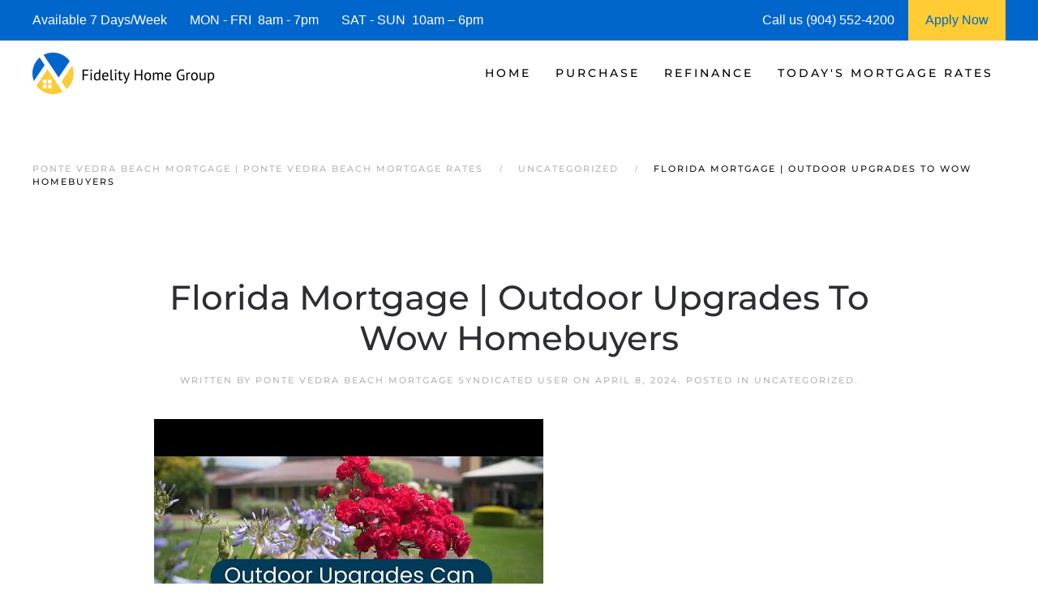

--- FILE ---
content_type: text/html; charset=UTF-8
request_url: https://www.pontevedrabeachmortgage.com/florida-mortgage-outdoor-upgrades-to-wow-homebuyers/
body_size: 15063
content:
<!DOCTYPE html>
<html lang="en-US">
    <head>
        <meta charset="UTF-8">
        <meta http-equiv="X-UA-Compatible" content="IE=edge">
        <meta name="viewport" content="width=device-width, initial-scale=1">
        <link rel="shortcut icon" href="/wp-content/uploads/ponte-verda-beach-mortgage-.png">
        <link rel="apple-touch-icon" href="/wp-content/uploads/ponte-verda-beach-mortgage_.jpg">
                <meta name='robots' content='index, follow, max-image-preview:large, max-snippet:-1, max-video-preview:-1' />




	
	<title>| Ponte Vedra Beach Mortgage | Ponte Vedra Beach Mortgage Rates</title>
	<meta name="description" content="We are Ponte Vedra Beach Mortgage Experts! See today&#039;s current Ponte Vedra Beach Mortgage Rates and request a Ponte Vedra Beach Mortgage Rate Quote." />
	<link rel="canonical" href="https://www.pontevedrabeachmortgage.com/florida-mortgage-outdoor-upgrades-to-wow-homebuyers/" />
	<meta property="og:locale" content="en_US" />
	<meta property="og:type" content="article" />
	<meta property="og:title" content="Florida Mortgage | Outdoor Upgrades To Wow Homebuyers | Ponte Vedra Beach Mortgage | Ponte Vedra Beach Mortgage Rates" />
	<meta property="og:description" content="We are Ponte Vedra Beach Mortgage Experts! See today&#039;s current Ponte Vedra Beach Mortgage Rates and request a Ponte Vedra Beach Mortgage Rate Quote." />
	<meta property="og:url" content="https://www.pontevedrabeachmortgage.com/florida-mortgage-outdoor-upgrades-to-wow-homebuyers/" />
	<meta property="og:site_name" content="Ponte Vedra Beach Mortgage | Ponte Vedra Beach Mortgage Rates" />
	<meta property="article:publisher" content="https://www.facebook.com/fidelityhomegroup/" />
	<meta property="article:published_time" content="2024-04-08T04:02:47+00:00" />
	<meta property="og:image" content="https://i1.ytimg.com/vi/dn8G-xXb7t8/hqdefault.jpg" />
	<meta name="author" content="Ponte Vedra Beach Mortgage Syndicated User" />
	<meta name="twitter:card" content="summary_large_image" />
	<meta name="twitter:creator" content="@fidelityhomegrp" />
	<meta name="twitter:site" content="@fidelityhomegrp" />
	


<link rel='dns-prefetch' href='//js.hs-scripts.com' />
<link rel='dns-prefetch' href='//www.googletagmanager.com' />
<link rel='preconnect' href='https://pontevedrabeachmortgage.b-cdn.net' />

<style id='classic-theme-styles-inline-css'>
/*! This file is auto-generated */
.wp-block-button__link{color:#fff;background-color:#32373c;border-radius:9999px;box-shadow:none;text-decoration:none;padding:calc(.667em + 2px) calc(1.333em + 2px);font-size:1.125em}.wp-block-file__button{background:#32373c;color:#fff;text-decoration:none}
/*# sourceURL=/wp-includes/css/classic-themes.min.css */
</style>
<link rel='stylesheet' id='prefix_bootstrap-css' href='https://pontevedrabeachmortgage.b-cdn.net/wp-content/plugins/refinance-capture/assets/css/bootstrap-4.3.1.min.css?ver=3d7a9e55e927f8697bf1ac9e2efe6870' media='all' />
<link rel='stylesheet' id='prefix_style-css' href='https://pontevedrabeachmortgage.b-cdn.net/wp-content/plugins/refinance-capture/assets/css/style.css?ver=3d7a9e55e927f8697bf1ac9e2efe6870' media='all' />
<link href="https://pontevedrabeachmortgage.b-cdn.net/wp-content/themes/yootheme/css/theme.1.css?ver=1766424543" rel="stylesheet">
<link href="https://pontevedrabeachmortgage.b-cdn.net/wp-content/themes/yootheme/css/theme.update.css?ver=4.5.33" rel="stylesheet">










<style data-eae-name="ThL__">.__eae_cssd, .ThL__ {unicode-bidi: bidi-override;direction: rtl;}</style>


			
			
			
			<script type="application/ld+json">{"@context":"https://schema.org","@type":"Review","itemReviewed":{"@type":"LocalBusiness","name":"Ponte Vedra Beach Mortgage","image":{"@type":"ImageObject","url":"https://pontevedrabeachmortgage.b-cdn.net/wp-content/uploads/ponte-verda-beach-mortgage.png","width":1024,"height":250},"telephone":"\u002B\u0031\u002D\u0039\u0030\u0034\u002D\u0035\u0035\u0032\u002D\u0034\u0032\u0030\u0030","address":{"@type":"PostalAddress","streetAddress":"822 A1A North, Suite 310","addressLocality":"Ponte Vedra, FL","postalCode":"32082","addressRegion":"Ponte Vedra Beach Florida","addressCountry":"US"},"priceRange":"$$$"},"reviewRating":{"@type":"Rating","ratingValue":"5"},"reviewBody":"Ponte Vedra Beach Mortgage Company","datePublished":"2024-04-08T04:02:47","author":{"@type":"Person","name":"5 Star Rated","sameAs":"https://www.pontevedrabeachmortgage.com/author/florida-condotel-mortgage"},"publisher":{"@type":"Organization","name":"Emily Cantou","sameAs":"https://www.pontevedrabeachmortgage.com"}}</script><script type="application/ld+json">{"@context":"https://schema.org","@type":"BlogPosting","mainEntityOfPage":{"@type":"WebPage","@id":"https://www.pontevedrabeachmortgage.com/florida-mortgage-outdoor-upgrades-to-wow-homebuyers/"},"headline":"Florida Mortgage | Outdoor Upgrades To Wow Homebuyers","image":["https://pontevedrabeachmortgage.b-cdn.net/wp-content/uploads/ponte-verda-beach-mortgage.png"],"datePublished":"2024-04-08T04:02:47","dateModified":"2024-04-08T04:02:47","author":{"@type":"Person","name":"Ponte Vedra Beach Mortgage Syndicate","url":"https://www.pontevedrabeachmortgage.com/author/florida-condotel-mortgage"},"publisher":{"@type":"Organization","name":"Ponte Vedra Beach Mortgage Syndicate","logo":{"@type":"ImageObject","url":"https://pontevedrabeachmortgage.b-cdn.net/wp-content/uploads/ponte-verda-beach-mortgage-246x60.png"}},"description":null}</script><script type="application/ld+json">{"@context":"https:\/\/schema.org","@graph":[{"@context":"https:\/\/schema.org","@type":"SiteNavigationElement","id":"site-navigation","name":"Home","url":"https:\/\/www.pontevedrabeachmortgage.com\/"},{"@context":"https:\/\/schema.org","@type":"SiteNavigationElement","id":"site-navigation","name":"Fidelity Home Group","url":"https:\/\/www.pontevedrabeachmortgage.com\/about\/"},{"@context":"https:\/\/schema.org","@type":"SiteNavigationElement","id":"site-navigation","name":"Contact Us","url":"https:\/\/www.pontevedrabeachmortgage.com\/contact\/"},{"@context":"https:\/\/schema.org","@type":"SiteNavigationElement","id":"site-navigation","name":"Reviews","url":"https:\/\/www.pontevedrabeachmortgage.com\/ponte-vedra-beach-mortgage-reviews\/"},{"@context":"https:\/\/schema.org","@type":"SiteNavigationElement","id":"site-navigation","name":"Purchase","url":"https:\/\/www.pontevedrabeachmortgage.com\/ponte-vedra-beach-purchase-mortgages\/"},{"@context":"https:\/\/schema.org","@type":"SiteNavigationElement","id":"site-navigation","name":"| Home Purchase Qualifier |","url":"https:\/\/www.pontevedrabeachmortgage.com\/ponte-vedra-beach-mortgage-qualifier\/"},{"@context":"https:\/\/schema.org","@type":"SiteNavigationElement","id":"site-navigation","name":"| Purchase Rate Quote |","url":"https:\/\/www.pontevedrabeachmortgage.com\/ponte-vedra-beach-purchase-rate-quote\/"},{"@context":"https:\/\/schema.org","@type":"SiteNavigationElement","id":"site-navigation","name":"Apply Now","url":"https:\/\/fidelityhomegroup.loanzify.io\/register"},{"@context":"https:\/\/schema.org","@type":"SiteNavigationElement","id":"site-navigation","name":"Home Affordability Calculator","url":"https:\/\/www.pontevedrabeachmortgage.com\/ponte-vedra-beach-affordability-calculator\/"},{"@context":"https:\/\/schema.org","@type":"SiteNavigationElement","id":"site-navigation","name":"Mortgage Calculator","url":"https:\/\/www.pontevedrabeachmortgage.com\/ponte-vedra-beach-mortgage-calculator\/"},{"@context":"https:\/\/schema.org","@type":"SiteNavigationElement","id":"site-navigation","name":"Mortgage Programs","url":"https:\/\/www.pontevedrabeachmortgage.com\/ponte-vedra-beach-mortgage-programs\/"},{"@context":"https:\/\/schema.org","@type":"SiteNavigationElement","id":"site-navigation","name":"Condo Mortgages","url":"https:\/\/www.pontevedrabeachmortgage.com\/ponte-vedra-beach-condo-financing\/"},{"@context":"https:\/\/schema.org","@type":"SiteNavigationElement","id":"site-navigation","name":"Condotel Mortgages","url":"https:\/\/www.pontevedrabeachmortgage.com\/ponte-vedra-beach-condo-financing\/"},{"@context":"https:\/\/schema.org","@type":"SiteNavigationElement","id":"site-navigation","name":"Refinance","url":"https:\/\/www.pontevedrabeachmortgage.com\/ponte-vedra-beach-refinance\/"},{"@context":"https:\/\/schema.org","@type":"SiteNavigationElement","id":"site-navigation","name":"| Refinance Rate Quote |","url":"https:\/\/www.pontevedrabeachmortgage.com\/ponte-vedra-beach-refinance-quote\/"},{"@context":"https:\/\/schema.org","@type":"SiteNavigationElement","id":"site-navigation","name":"Today's Mortgage Rates","url":"https:\/\/www.pontevedrabeachmortgage.com\/ponte-vedra-beach-mortgage-rates\/"},{"@context":"https:\/\/schema.org","@type":"SiteNavigationElement","id":"site-navigation","name":"| Mortgage Rate Quote |","url":"https:\/\/www.pontevedrabeachmortgage.com\/ponte-vedra-beach-mortgage-quote\/"}]}</script>








			<style id="wpsp-style-frontend"></style>
					<style id="wp-custom-css">
			.wpforms-form button[type=submit] {
    background-color: #e44e56 !important;
    border-color: #e44e56 !important;
    color: #fff !important;
}
 
.wpforms-form button[type=submit]:hover {
    background-color: #0066cc !important;
}

html{
	font-size: 16px !important;}		</style>
		    <style id='global-styles-inline-css'>
:root{--wp--preset--aspect-ratio--square: 1;--wp--preset--aspect-ratio--4-3: 4/3;--wp--preset--aspect-ratio--3-4: 3/4;--wp--preset--aspect-ratio--3-2: 3/2;--wp--preset--aspect-ratio--2-3: 2/3;--wp--preset--aspect-ratio--16-9: 16/9;--wp--preset--aspect-ratio--9-16: 9/16;--wp--preset--color--black: #000000;--wp--preset--color--cyan-bluish-gray: #abb8c3;--wp--preset--color--white: #ffffff;--wp--preset--color--pale-pink: #f78da7;--wp--preset--color--vivid-red: #cf2e2e;--wp--preset--color--luminous-vivid-orange: #ff6900;--wp--preset--color--luminous-vivid-amber: #fcb900;--wp--preset--color--light-green-cyan: #7bdcb5;--wp--preset--color--vivid-green-cyan: #00d084;--wp--preset--color--pale-cyan-blue: #8ed1fc;--wp--preset--color--vivid-cyan-blue: #0693e3;--wp--preset--color--vivid-purple: #9b51e0;--wp--preset--gradient--vivid-cyan-blue-to-vivid-purple: linear-gradient(135deg,rgb(6,147,227) 0%,rgb(155,81,224) 100%);--wp--preset--gradient--light-green-cyan-to-vivid-green-cyan: linear-gradient(135deg,rgb(122,220,180) 0%,rgb(0,208,130) 100%);--wp--preset--gradient--luminous-vivid-amber-to-luminous-vivid-orange: linear-gradient(135deg,rgb(252,185,0) 0%,rgb(255,105,0) 100%);--wp--preset--gradient--luminous-vivid-orange-to-vivid-red: linear-gradient(135deg,rgb(255,105,0) 0%,rgb(207,46,46) 100%);--wp--preset--gradient--very-light-gray-to-cyan-bluish-gray: linear-gradient(135deg,rgb(238,238,238) 0%,rgb(169,184,195) 100%);--wp--preset--gradient--cool-to-warm-spectrum: linear-gradient(135deg,rgb(74,234,220) 0%,rgb(151,120,209) 20%,rgb(207,42,186) 40%,rgb(238,44,130) 60%,rgb(251,105,98) 80%,rgb(254,248,76) 100%);--wp--preset--gradient--blush-light-purple: linear-gradient(135deg,rgb(255,206,236) 0%,rgb(152,150,240) 100%);--wp--preset--gradient--blush-bordeaux: linear-gradient(135deg,rgb(254,205,165) 0%,rgb(254,45,45) 50%,rgb(107,0,62) 100%);--wp--preset--gradient--luminous-dusk: linear-gradient(135deg,rgb(255,203,112) 0%,rgb(199,81,192) 50%,rgb(65,88,208) 100%);--wp--preset--gradient--pale-ocean: linear-gradient(135deg,rgb(255,245,203) 0%,rgb(182,227,212) 50%,rgb(51,167,181) 100%);--wp--preset--gradient--electric-grass: linear-gradient(135deg,rgb(202,248,128) 0%,rgb(113,206,126) 100%);--wp--preset--gradient--midnight: linear-gradient(135deg,rgb(2,3,129) 0%,rgb(40,116,252) 100%);--wp--preset--font-size--small: 13px;--wp--preset--font-size--medium: 20px;--wp--preset--font-size--large: 36px;--wp--preset--font-size--x-large: 42px;--wp--preset--spacing--20: 0.44rem;--wp--preset--spacing--30: 0.67rem;--wp--preset--spacing--40: 1rem;--wp--preset--spacing--50: 1.5rem;--wp--preset--spacing--60: 2.25rem;--wp--preset--spacing--70: 3.38rem;--wp--preset--spacing--80: 5.06rem;--wp--preset--shadow--natural: 6px 6px 9px rgba(0, 0, 0, 0.2);--wp--preset--shadow--deep: 12px 12px 50px rgba(0, 0, 0, 0.4);--wp--preset--shadow--sharp: 6px 6px 0px rgba(0, 0, 0, 0.2);--wp--preset--shadow--outlined: 6px 6px 0px -3px rgb(255, 255, 255), 6px 6px rgb(0, 0, 0);--wp--preset--shadow--crisp: 6px 6px 0px rgb(0, 0, 0);}:where(.is-layout-flex){gap: 0.5em;}:where(.is-layout-grid){gap: 0.5em;}body .is-layout-flex{display: flex;}.is-layout-flex{flex-wrap: wrap;align-items: center;}.is-layout-flex > :is(*, div){margin: 0;}body .is-layout-grid{display: grid;}.is-layout-grid > :is(*, div){margin: 0;}:where(.wp-block-columns.is-layout-flex){gap: 2em;}:where(.wp-block-columns.is-layout-grid){gap: 2em;}:where(.wp-block-post-template.is-layout-flex){gap: 1.25em;}:where(.wp-block-post-template.is-layout-grid){gap: 1.25em;}.has-black-color{color: var(--wp--preset--color--black) !important;}.has-cyan-bluish-gray-color{color: var(--wp--preset--color--cyan-bluish-gray) !important;}.has-white-color{color: var(--wp--preset--color--white) !important;}.has-pale-pink-color{color: var(--wp--preset--color--pale-pink) !important;}.has-vivid-red-color{color: var(--wp--preset--color--vivid-red) !important;}.has-luminous-vivid-orange-color{color: var(--wp--preset--color--luminous-vivid-orange) !important;}.has-luminous-vivid-amber-color{color: var(--wp--preset--color--luminous-vivid-amber) !important;}.has-light-green-cyan-color{color: var(--wp--preset--color--light-green-cyan) !important;}.has-vivid-green-cyan-color{color: var(--wp--preset--color--vivid-green-cyan) !important;}.has-pale-cyan-blue-color{color: var(--wp--preset--color--pale-cyan-blue) !important;}.has-vivid-cyan-blue-color{color: var(--wp--preset--color--vivid-cyan-blue) !important;}.has-vivid-purple-color{color: var(--wp--preset--color--vivid-purple) !important;}.has-black-background-color{background-color: var(--wp--preset--color--black) !important;}.has-cyan-bluish-gray-background-color{background-color: var(--wp--preset--color--cyan-bluish-gray) !important;}.has-white-background-color{background-color: var(--wp--preset--color--white) !important;}.has-pale-pink-background-color{background-color: var(--wp--preset--color--pale-pink) !important;}.has-vivid-red-background-color{background-color: var(--wp--preset--color--vivid-red) !important;}.has-luminous-vivid-orange-background-color{background-color: var(--wp--preset--color--luminous-vivid-orange) !important;}.has-luminous-vivid-amber-background-color{background-color: var(--wp--preset--color--luminous-vivid-amber) !important;}.has-light-green-cyan-background-color{background-color: var(--wp--preset--color--light-green-cyan) !important;}.has-vivid-green-cyan-background-color{background-color: var(--wp--preset--color--vivid-green-cyan) !important;}.has-pale-cyan-blue-background-color{background-color: var(--wp--preset--color--pale-cyan-blue) !important;}.has-vivid-cyan-blue-background-color{background-color: var(--wp--preset--color--vivid-cyan-blue) !important;}.has-vivid-purple-background-color{background-color: var(--wp--preset--color--vivid-purple) !important;}.has-black-border-color{border-color: var(--wp--preset--color--black) !important;}.has-cyan-bluish-gray-border-color{border-color: var(--wp--preset--color--cyan-bluish-gray) !important;}.has-white-border-color{border-color: var(--wp--preset--color--white) !important;}.has-pale-pink-border-color{border-color: var(--wp--preset--color--pale-pink) !important;}.has-vivid-red-border-color{border-color: var(--wp--preset--color--vivid-red) !important;}.has-luminous-vivid-orange-border-color{border-color: var(--wp--preset--color--luminous-vivid-orange) !important;}.has-luminous-vivid-amber-border-color{border-color: var(--wp--preset--color--luminous-vivid-amber) !important;}.has-light-green-cyan-border-color{border-color: var(--wp--preset--color--light-green-cyan) !important;}.has-vivid-green-cyan-border-color{border-color: var(--wp--preset--color--vivid-green-cyan) !important;}.has-pale-cyan-blue-border-color{border-color: var(--wp--preset--color--pale-cyan-blue) !important;}.has-vivid-cyan-blue-border-color{border-color: var(--wp--preset--color--vivid-cyan-blue) !important;}.has-vivid-purple-border-color{border-color: var(--wp--preset--color--vivid-purple) !important;}.has-vivid-cyan-blue-to-vivid-purple-gradient-background{background: var(--wp--preset--gradient--vivid-cyan-blue-to-vivid-purple) !important;}.has-light-green-cyan-to-vivid-green-cyan-gradient-background{background: var(--wp--preset--gradient--light-green-cyan-to-vivid-green-cyan) !important;}.has-luminous-vivid-amber-to-luminous-vivid-orange-gradient-background{background: var(--wp--preset--gradient--luminous-vivid-amber-to-luminous-vivid-orange) !important;}.has-luminous-vivid-orange-to-vivid-red-gradient-background{background: var(--wp--preset--gradient--luminous-vivid-orange-to-vivid-red) !important;}.has-very-light-gray-to-cyan-bluish-gray-gradient-background{background: var(--wp--preset--gradient--very-light-gray-to-cyan-bluish-gray) !important;}.has-cool-to-warm-spectrum-gradient-background{background: var(--wp--preset--gradient--cool-to-warm-spectrum) !important;}.has-blush-light-purple-gradient-background{background: var(--wp--preset--gradient--blush-light-purple) !important;}.has-blush-bordeaux-gradient-background{background: var(--wp--preset--gradient--blush-bordeaux) !important;}.has-luminous-dusk-gradient-background{background: var(--wp--preset--gradient--luminous-dusk) !important;}.has-pale-ocean-gradient-background{background: var(--wp--preset--gradient--pale-ocean) !important;}.has-electric-grass-gradient-background{background: var(--wp--preset--gradient--electric-grass) !important;}.has-midnight-gradient-background{background: var(--wp--preset--gradient--midnight) !important;}.has-small-font-size{font-size: var(--wp--preset--font-size--small) !important;}.has-medium-font-size{font-size: var(--wp--preset--font-size--medium) !important;}.has-large-font-size{font-size: var(--wp--preset--font-size--large) !important;}.has-x-large-font-size{font-size: var(--wp--preset--font-size--x-large) !important;}
/*# sourceURL=global-styles-inline-css */
</style>
<meta name="generator" content="WP Rocket 3.20.3" data-wpr-features="wpr_preload_links wpr_desktop" /></head>
    <body data-rsssl=1 class="wp-singular post-template-default single single-post postid-34416 single-format-video wp-theme-yootheme  wp-schema-pro-2.10.6">
<script data-cfasync="false" data-pagespeed-no-defer>var gtm4wp_datalayer_name="dataLayer";var dataLayer=dataLayer||[]</script>
<script src="https://pontevedrabeachmortgage.b-cdn.net/wp-content/plugins/refinance-capture/assets/js/jquery.min.js?ver=3d7a9e55e927f8697bf1ac9e2efe6870" id="prefix_jquery-js"></script>
<script src="https://pontevedrabeachmortgage.b-cdn.net/wp-content/plugins/refinance-capture/assets/js/jQueryUi.min.js?ver=3d7a9e55e927f8697bf1ac9e2efe6870" id="prefix_jqueryUi-js"></script>
<script src="https://pontevedrabeachmortgage.b-cdn.net/wp-content/plugins/refinance-capture/assets/js/script_v15.js?ver=3d7a9e55e927f8697bf1ac9e2efe6870" id="prefix_script-js"></script>
<script src="https://pontevedrabeachmortgage.b-cdn.net/wp-includes/js/jquery/jquery.min.js?ver=3.7.1" id="jquery-core-js"></script>
<script src="https://www.googletagmanager.com/gtag/js?id=GT-T539GFJ" id="google_gtagjs-js" async></script>
<script id="google_gtagjs-js-after">window.dataLayer=window.dataLayer||[];function gtag(){dataLayer.push(arguments)}
gtag("set","linker",{"domains":["www.pontevedrabeachmortgage.com"]});gtag("js",new Date());gtag("set","developer_id.dZTNiMT",!0);gtag("config","GT-T539GFJ")</script>
<script>var __eae_open=function(str){document.location.href=__eae_decode(str)};var __eae_decode=function(str){return str.replace(/[a-zA-Z]/g,function(c){return String.fromCharCode((c<="Z"?90:122)>=(c=c.charCodeAt(0)+13)?c:c-26)})};var __eae_decode_emails=function(){var __eae_emails=document.querySelectorAll(".__eae_r13");for(var i=0;i<__eae_emails.length;i++){__eae_emails[i].textContent=__eae_decode(__eae_emails[i].textContent)}};if(document.readyState!=="loading"){__eae_decode_emails()}else if(document.addEventListener){document.addEventListener("DOMContentLoaded",__eae_decode_emails)}else{document.attachEvent("onreadystatechange",function(){if(document.readyState!=="loading")__eae_decode_emails();})}var n7AF0Jz_mQ9=function(str){var r=function(a,d){var map="!\"#$%&'()*+,-./0123456789:;<=>?@ABCDEFGHIJKLMNOPQRSTUVWXYZ[\\]^_`abcdefghijklmnopqrstuvwxyz{|}~";for(var i=0;i<a.length;i++){var pos=map.indexOf(a[i]);d+=pos>=0?map[(pos+47)%94]:a[i]}return d};window.location.href=r(str,"")};document.addEventListener("copy",function(event){if(NodeList.prototype.forEach===undefined||Array.from===undefined||String.prototype.normalize===undefined||!event.clipboardData){return}var encoded=[];var copiedText=window.getSelection().toString().trim();document.querySelectorAll("."+document.querySelector("style[data-eae-name]").dataset.eaeName).forEach(function(item){encoded.push(item.innerText.trim())});if(!encoded.length){return}encoded.filter(function(value,index,self){return self.indexOf(value)===index}).map(function(item){return{original:new RegExp(item.replace(/[-\/\\^$*+?.()|[\]{}]/g,"\\$&"),"ig"),reverse:Array.from(item.normalize("NFC")).reverse().join('').replace(/[()]/g,"__eae__")}}).forEach(function(item){copiedText=copiedText.replace(item.original,item.reverse.replace("__eae__","(").replace("__eae__",")"))});event.clipboardData.setData("text/plain",copiedText);event.preventDefault()})</script>
<script class="hsq-set-content-id" data-content-id="blog-post">var _hsq=_hsq||[];_hsq.push(["setContentType","blog-post"])</script>
<script data-cfasync="false" data-pagespeed-no-defer>
</script>
<script src="https://pontevedrabeachmortgage.b-cdn.net/wp-content/themes/yootheme/packages/theme-analytics/app/analytics.min.js?ver=4.5.33" defer></script>
<script src="https://pontevedrabeachmortgage.b-cdn.net/wp-content/themes/yootheme/vendor/assets/uikit/dist/js/uikit.min.js?ver=4.5.33"></script>
<script src="https://pontevedrabeachmortgage.b-cdn.net/wp-content/themes/yootheme/vendor/assets/uikit/dist/js/uikit-icons-fuse.min.js?ver=4.5.33"></script>
<script src="https://pontevedrabeachmortgage.b-cdn.net/wp-content/themes/yootheme/js/theme.js?ver=4.5.33"></script>
<script>window.yootheme||={};var $theme=yootheme.theme={"google_analytics":"G-CV2P0WK2XZ","google_analytics_anonymize":"","i18n":{"close":{"label":"Close","0":"yootheme"},"totop":{"label":"Back to top","0":"yootheme"},"marker":{"label":"Open","0":"yootheme"},"navbarToggleIcon":{"label":"Open menu","0":"yootheme"},"paginationPrevious":{"label":"Previous page","0":"yootheme"},"paginationNext":{"label":"Next page","0":"yootheme"},"searchIcon":{"toggle":"Open Search","submit":"Submit Search"},"slider":{"next":"Next slide","previous":"Previous slide","slideX":"Slide %s","slideLabel":"%s of %s"},"slideshow":{"next":"Next slide","previous":"Previous slide","slideX":"Slide %s","slideLabel":"%s of %s"},"lightboxPanel":{"next":"Next slide","previous":"Previous slide","slideLabel":"%s of %s","close":"Close"}}}</script>
        
			
			
<style>
             #top-info-bar{
                 height:50px;
                 background:#0066cc;
                 color:#fff;
                 padding:0px 40px;
                 display:inline-table;
                 width:100%
             }
             
             .middle-cell{
                 display: table-cell;
                 vertical-align: middle;
             }
             
                @media screen and (max-width: 950px) {
                      #top-info-bar {
                        display:none;
                      }
                }
            </style>
			<div data-rocket-location-hash="5f351712cfcb6a02257e43d711144293" id="top-info-bar">
			    <div data-rocket-location-hash="8609ef8004f30f7bba0b327796690560" class="middle-cell">
			        Available 7 Days/Week &nbsp;&nbsp;&nbsp;&nbsp;&nbsp;
			        MON - FRI &nbsp;8am - 7pm &nbsp;&nbsp;&nbsp;&nbsp;&nbsp;
			        SAT - SUN &nbsp;10am – 6pm
			    </div>
			    <div  class="middle-cell" style="width:180px;">Call us (904) 552-4200</div>
			    <a style="height: 100%;display: table-cell;background: #ffcc33;text-align: center;width: 120px;"  href="https://fidelityhomegroup.loanzify.io/register" target="_blank">
			        <span style="line-height: 50px;color: #0066cc;">Apply Now</span>
			    </a>
			</div>
			
			
			
        <div data-rocket-location-hash="45b09b1c8c8bb201feb85e9c4f19f5d4" class="tm-page">

                        


<header data-rocket-location-hash="1365ba98925748a5daac44f53a950c87" class="tm-header-mobile uk-hidden@m">


        <div data-rocket-location-hash="1043cd3ca4d037f8cb87e4cb6e148072" uk-sticky show-on-up animation="uk-animation-slide-top" cls-active="uk-navbar-sticky" sel-target=".uk-navbar-container">
    
        <div class="uk-navbar-container">

            <div class="uk-container uk-container-expand">
                <nav class="uk-navbar" uk-navbar="{&quot;align&quot;:&quot;left&quot;,&quot;container&quot;:&quot;.tm-header-mobile &gt; [uk-sticky]&quot;,&quot;boundary&quot;:&quot;.tm-header-mobile .uk-navbar-container&quot;}">

                                        <div class="uk-navbar-left">

                        
                                                    <a uk-toggle href="#tm-dialog-mobile" class="uk-navbar-toggle">

        
        <div uk-navbar-toggle-icon></div>

        
    </a>                        
                        
                    </div>
                    
                                        <div class="uk-navbar-center">

                                                    <a href="https://www.pontevedrabeachmortgage.com/" aria-label="Back to home" class="uk-logo uk-navbar-item">
    <picture>
<source type="image/webp" srcset="/wp-content/themes/yootheme/cache/42/ponte-verda-beach-mortgage-420d98eb.webp 205w, /wp-content/themes/yootheme/cache/57/ponte-verda-beach-mortgage-57f59a2e.webp 410w" sizes="(min-width: 205px) 205px">
<img alt="Ponte Vedra Beach Mortgage | Ponte Vedra Beach Mortgage Rates" loading="eager" src="/wp-content/themes/yootheme/cache/b3/ponte-verda-beach-mortgage-b31ac9b3.png" width="205" height="50">
</picture></a>                        
                        
                    </div>
                    
                    
                </nav>
            </div>

        </div>

        </div>
    



        <div data-rocket-location-hash="d9dc3695720ae68a4e0530cb3b03c449" id="tm-dialog-mobile" uk-offcanvas="container: true; overlay: true" mode="push">
        <div class="uk-offcanvas-bar uk-flex uk-flex-column">

                        <button class="uk-offcanvas-close uk-close-large" type="button" uk-close uk-toggle="cls: uk-close-large; mode: media; media: @s"></button>
            
                        <div class="uk-margin-auto-bottom">
                
<div class="uk-panel widget widget_nav_menu" id="nav_menu-3">

    
    
<ul class="uk-nav uk-nav-default">
    
	<li class="menu-item menu-item-type-post_type menu-item-object-page menu-item-home menu-item-has-children uk-parent"><a href="https://www.pontevedrabeachmortgage.com/">Home</a>
	<ul class="uk-nav-sub">

		<li class="menu-item menu-item-type-post_type menu-item-object-page"><a href="https://www.pontevedrabeachmortgage.com/about/">Fidelity Home Group</a></li>
		<li class="menu-item menu-item-type-post_type menu-item-object-page"><a href="https://www.pontevedrabeachmortgage.com/contact/">Contact Us</a></li>
		<li class="menu-item menu-item-type-post_type menu-item-object-page"><a href="https://www.pontevedrabeachmortgage.com/ponte-vedra-beach-mortgage-reviews/">Reviews</a></li></ul></li>
	<li class="menu-item menu-item-type-post_type menu-item-object-page menu-item-has-children uk-parent"><a href="https://www.pontevedrabeachmortgage.com/ponte-vedra-beach-purchase-mortgages/">Purchase</a>
	<ul class="uk-nav-sub">

		<li class="menu-item menu-item-type-post_type menu-item-object-page"><a href="https://www.pontevedrabeachmortgage.com/ponte-vedra-beach-mortgage-qualifier/">| Home Purchase Qualifier |</a></li>
		<li class="menu-item menu-item-type-post_type menu-item-object-page"><a href="https://www.pontevedrabeachmortgage.com/ponte-vedra-beach-purchase-rate-quote/">| Purchase Rate Quote |</a></li>
		<li class="menu-item menu-item-type-custom menu-item-object-custom"><a href="https://fidelityhomegroup.loanzify.io/register" target="_blank">Apply Now</a></li>
		<li class="menu-item menu-item-type-post_type menu-item-object-page"><a href="https://www.pontevedrabeachmortgage.com/ponte-vedra-beach-affordability-calculator/">Home Affordability Calculator</a></li>
		<li class="menu-item menu-item-type-post_type menu-item-object-page"><a href="https://www.pontevedrabeachmortgage.com/ponte-vedra-beach-mortgage-calculator/">Mortgage Calculator</a></li>
		<li class="menu-item menu-item-type-post_type menu-item-object-page menu-item-has-children uk-parent"><a href="https://www.pontevedrabeachmortgage.com/ponte-vedra-beach-mortgage-programs/">Mortgage Programs</a>
		<ul>

			<li class="menu-item menu-item-type-post_type menu-item-object-page"><a href="https://www.pontevedrabeachmortgage.com/ponte-vedra-beach-condo-financing/">Condo Mortgages</a></li>
			<li class="menu-item menu-item-type-post_type menu-item-object-page"><a href="https://www.pontevedrabeachmortgage.com/ponte-vedra-beach-condo-financing/">Condotel Mortgages</a></li></ul></li></ul></li>
	<li class="menu-item menu-item-type-post_type menu-item-object-page menu-item-has-children uk-parent"><a href="https://www.pontevedrabeachmortgage.com/ponte-vedra-beach-refinance/">Refinance</a>
	<ul class="uk-nav-sub">

		<li class="menu-item menu-item-type-post_type menu-item-object-page"><a href="https://www.pontevedrabeachmortgage.com/ponte-vedra-beach-refinance-quote/">| Refinance Rate Quote |</a></li>
		<li class="menu-item menu-item-type-custom menu-item-object-custom"><a href="https://fidelityhomegroup.loanzify.io/register" target="_blank">Apply Now</a></li>
		<li class="menu-item menu-item-type-post_type menu-item-object-page"><a href="https://www.pontevedrabeachmortgage.com/ponte-vedra-beach-mortgage-calculator/">Mortgage Calculator</a></li>
		<li class="menu-item menu-item-type-post_type menu-item-object-page menu-item-has-children uk-parent"><a href="https://www.pontevedrabeachmortgage.com/ponte-vedra-beach-mortgage-programs/">Mortgage Programs</a>
		<ul>

			<li class="menu-item menu-item-type-post_type menu-item-object-page"><a href="https://www.pontevedrabeachmortgage.com/ponte-vedra-beach-condo-financing/">Condo Mortgages</a></li>
			<li class="menu-item menu-item-type-post_type menu-item-object-page"><a href="https://www.pontevedrabeachmortgage.com/ponte-vedra-beach-condo-financing/">Condotel Mortgages</a></li></ul></li></ul></li>
	<li class="menu-item menu-item-type-post_type menu-item-object-page menu-item-has-children uk-parent"><a href="https://www.pontevedrabeachmortgage.com/ponte-vedra-beach-mortgage-rates/">Today's Mortgage Rates</a>
	<ul class="uk-nav-sub">

		<li class="menu-item menu-item-type-post_type menu-item-object-page"><a href="https://www.pontevedrabeachmortgage.com/ponte-vedra-beach-mortgage-qualifier/">| Home Purchase Qualifier |</a></li>
		<li class="menu-item menu-item-type-post_type menu-item-object-page"><a href="https://www.pontevedrabeachmortgage.com/ponte-vedra-beach-mortgage-quote/">| Mortgage Rate Quote |</a></li>
		<li class="menu-item menu-item-type-custom menu-item-object-custom"><a href="https://fidelityhomegroup.loanzify.io/register" target="_blank">Apply Now</a></li></ul></li></ul>

</div>
            </div>
            
            
        </div>
    </div>
    
    
    

</header>




<header data-rocket-location-hash="7f6320eecf6ed1c68e500cc1fb1d7ad1" class="tm-header uk-visible@m">



        <div data-rocket-location-hash="20224bcbbff56a3eae2f461f2ca65576" uk-sticky media="@m" cls-active="uk-navbar-sticky" sel-target=".uk-navbar-container">
    
        <div class="uk-navbar-container">

            <div class="uk-container uk-container-expand">
                <nav class="uk-navbar" uk-navbar="{&quot;align&quot;:&quot;left&quot;,&quot;container&quot;:&quot;.tm-header &gt; [uk-sticky]&quot;,&quot;boundary&quot;:&quot;.tm-header .uk-navbar-container&quot;}">

                                        <div class="uk-navbar-left">

                                                    <a href="https://www.pontevedrabeachmortgage.com/" aria-label="Back to home" class="uk-logo uk-navbar-item">
    <picture>
<source type="image/webp" srcset="/wp-content/themes/yootheme/cache/5f/ponte-verda-beach-mortgage-5f222bf8.webp 225w, /wp-content/themes/yootheme/cache/4f/ponte-verda-beach-mortgage-4fb69e62.webp 449w, /wp-content/themes/yootheme/cache/c1/ponte-verda-beach-mortgage-c152ac5e.webp 450w" sizes="(min-width: 225px) 225px">
<img alt="Ponte Vedra Beach Mortgage | Ponte Vedra Beach Mortgage Rates" loading="eager" src="/wp-content/themes/yootheme/cache/ae/ponte-verda-beach-mortgage-ae357aa0.png" width="225" height="55">
</picture></a>                        
                        
                        
                    </div>
                    
                    
                                        <div class="uk-navbar-right">

                                                    
<ul class="uk-navbar-nav">
    
	<li class="menu-item menu-item-type-post_type menu-item-object-page menu-item-home menu-item-has-children uk-parent"><a href="https://www.pontevedrabeachmortgage.com/">Home</a>
	<div class="uk-drop uk-navbar-dropdown"><div><ul class="uk-nav uk-navbar-dropdown-nav">

		<li class="menu-item menu-item-type-post_type menu-item-object-page"><a href="https://www.pontevedrabeachmortgage.com/about/">Fidelity Home Group</a></li>
		<li class="menu-item menu-item-type-post_type menu-item-object-page"><a href="https://www.pontevedrabeachmortgage.com/contact/">Contact Us</a></li>
		<li class="menu-item menu-item-type-post_type menu-item-object-page"><a href="https://www.pontevedrabeachmortgage.com/ponte-vedra-beach-mortgage-reviews/">Reviews</a></li></ul></div></div></li>
	<li class="menu-item menu-item-type-post_type menu-item-object-page menu-item-has-children uk-parent"><a href="https://www.pontevedrabeachmortgage.com/ponte-vedra-beach-purchase-mortgages/">Purchase</a>
	<div class="uk-drop uk-navbar-dropdown"><div><ul class="uk-nav uk-navbar-dropdown-nav">

		<li class="menu-item menu-item-type-post_type menu-item-object-page"><a href="https://www.pontevedrabeachmortgage.com/ponte-vedra-beach-mortgage-qualifier/">| Home Purchase Qualifier |</a></li>
		<li class="menu-item menu-item-type-post_type menu-item-object-page"><a href="https://www.pontevedrabeachmortgage.com/ponte-vedra-beach-purchase-rate-quote/">| Purchase Rate Quote |</a></li>
		<li class="menu-item menu-item-type-custom menu-item-object-custom"><a href="https://fidelityhomegroup.loanzify.io/register" target="_blank">Apply Now</a></li>
		<li class="menu-item menu-item-type-post_type menu-item-object-page"><a href="https://www.pontevedrabeachmortgage.com/ponte-vedra-beach-affordability-calculator/">Home Affordability Calculator</a></li>
		<li class="menu-item menu-item-type-post_type menu-item-object-page"><a href="https://www.pontevedrabeachmortgage.com/ponte-vedra-beach-mortgage-calculator/">Mortgage Calculator</a></li>
		<li class="menu-item menu-item-type-post_type menu-item-object-page menu-item-has-children uk-parent"><a href="https://www.pontevedrabeachmortgage.com/ponte-vedra-beach-mortgage-programs/">Mortgage Programs</a>
		<ul class="uk-nav-sub">

			<li class="menu-item menu-item-type-post_type menu-item-object-page"><a href="https://www.pontevedrabeachmortgage.com/ponte-vedra-beach-condo-financing/">Condo Mortgages</a></li>
			<li class="menu-item menu-item-type-post_type menu-item-object-page"><a href="https://www.pontevedrabeachmortgage.com/ponte-vedra-beach-condo-financing/">Condotel Mortgages</a></li></ul></li></ul></div></div></li>
	<li class="menu-item menu-item-type-post_type menu-item-object-page menu-item-has-children uk-parent"><a href="https://www.pontevedrabeachmortgage.com/ponte-vedra-beach-refinance/">Refinance</a>
	<div class="uk-drop uk-navbar-dropdown"><div><ul class="uk-nav uk-navbar-dropdown-nav">

		<li class="menu-item menu-item-type-post_type menu-item-object-page"><a href="https://www.pontevedrabeachmortgage.com/ponte-vedra-beach-refinance-quote/">| Refinance Rate Quote |</a></li>
		<li class="menu-item menu-item-type-custom menu-item-object-custom"><a href="https://fidelityhomegroup.loanzify.io/register" target="_blank">Apply Now</a></li>
		<li class="menu-item menu-item-type-post_type menu-item-object-page"><a href="https://www.pontevedrabeachmortgage.com/ponte-vedra-beach-mortgage-calculator/">Mortgage Calculator</a></li>
		<li class="menu-item menu-item-type-post_type menu-item-object-page menu-item-has-children uk-parent"><a href="https://www.pontevedrabeachmortgage.com/ponte-vedra-beach-mortgage-programs/">Mortgage Programs</a>
		<ul class="uk-nav-sub">

			<li class="menu-item menu-item-type-post_type menu-item-object-page"><a href="https://www.pontevedrabeachmortgage.com/ponte-vedra-beach-condo-financing/">Condo Mortgages</a></li>
			<li class="menu-item menu-item-type-post_type menu-item-object-page"><a href="https://www.pontevedrabeachmortgage.com/ponte-vedra-beach-condo-financing/">Condotel Mortgages</a></li></ul></li></ul></div></div></li>
	<li class="menu-item menu-item-type-post_type menu-item-object-page menu-item-has-children uk-parent"><a href="https://www.pontevedrabeachmortgage.com/ponte-vedra-beach-mortgage-rates/">Today's Mortgage Rates</a>
	<div class="uk-drop uk-navbar-dropdown"><div><ul class="uk-nav uk-navbar-dropdown-nav">

		<li class="menu-item menu-item-type-post_type menu-item-object-page"><a href="https://www.pontevedrabeachmortgage.com/ponte-vedra-beach-mortgage-qualifier/">| Home Purchase Qualifier |</a></li>
		<li class="menu-item menu-item-type-post_type menu-item-object-page"><a href="https://www.pontevedrabeachmortgage.com/ponte-vedra-beach-mortgage-quote/">| Mortgage Rate Quote |</a></li>
		<li class="menu-item menu-item-type-custom menu-item-object-custom"><a href="https://fidelityhomegroup.loanzify.io/register" target="_blank">Apply Now</a></li></ul></div></div></li></ul>
                        
                                                                            
                    </div>
                    
                </nav>
            </div>

        </div>

        </div>
    







</header>

            
            
            
            <div id="tm-main"  class="tm-main uk-section uk-section-default" uk-height-viewport="expand: true">
                <div data-rocket-location-hash="8921386796f94949825e73d8468da0a1" class="uk-container">

                    
                                                        <div class="uk-margin-medium-bottom">
                                

<nav class="uk-margin-medium-bottom" aria-label="Breadcrumb">
    <ul class="uk-breadcrumb">
    
            <li>            <a href="https://www.pontevedrabeachmortgage.com/"><span>Ponte Vedra Beach Mortgage | Ponte Vedra Beach Mortgage Rates</span></a>
            </li>    
            <li>            <a href="https://www.pontevedrabeachmortgage.com/category/uncategorized/"><span>Uncategorized</span></a>
            </li>    
            <li>            <span aria-current="page">Florida Mortgage | Outdoor Upgrades To Wow Homebuyers</span>            </li>    
    </ul>
</nav>
                            </div>
                            
            
<article id="post-34416" class="uk-article post-34416 post type-post status-publish format-video hentry category-uncategorized tag-ponte-vedra tag-ponte-vedra-beach tag-ponte-vedra-beach-condo-mortgage tag-ponte-vedra-beach-condotel-mortgage tag-ponte-vedra-beach-mortgage tag-ponte-vedra-beach-mortgage-broker tag-ponte-vedra-beach-mortgage-calculator tag-ponte-vedra-beach-mortgage-company tag-ponte-vedra-beach-mortgage-rates tag-ponte-vedra-beach-mortgage-refinance tag-ponte-vedra-mortgage post_format-post-format-video" typeof="Article" vocab="https://schema.org/">

    <meta property="name" content="Florida Mortgage | Outdoor Upgrades To Wow Homebuyers">
    <meta property="author" typeof="Person" content="Ponte Vedra Beach Mortgage Syndicated User">
    <meta property="dateModified" content="2024-04-08T04:02:47+00:00">
    <meta class="uk-margin-remove-adjacent" property="datePublished" content="2024-04-08T04:02:47+00:00">

            
        <div class="uk-container uk-container-small">
    
        
        <h1 property="headline" class="uk-margin-large-top uk-margin-remove-bottom uk-text-center uk-article-title">Florida Mortgage | Outdoor Upgrades To Wow Homebuyers</h1>
                            <p class="uk-margin-top uk-margin-remove-bottom uk-article-meta uk-text-center">
                Written by <a href="https://www.pontevedrabeachmortgage.com/author/florida-condotel-mortgage/">Ponte Vedra Beach Mortgage Syndicated User</a> on <time datetime="2024-04-08T04:02:47+00:00">April 8, 2024</time>.                Posted in <a href="https://www.pontevedrabeachmortgage.com/category/uncategorized/" rel="category tag">Uncategorized</a>.                            </p>
                
        
        
                    <div class="uk-margin-medium-top" property="text">

                
                                    <img decoding="async" src="https://i1.ytimg.com/vi/dn8G-xXb7t8/hqdefault.jpg" alt="Florida Mortgage | Outdoor Upgrades To Wow Homebuyers"><br> <iframe width="560" height="315" src="https://www.youtube.com/embed/dn8G-xXb7t8" frameborder="0" allowfullscreen></iframe> <p>Florida Mortgage | Outdoor Upgrades To Wow Homebuyers
Want to move, but trying to decide what to tackle before selling? Let’s connect to go over the best ways to spend your time and money. NMLS ID 1834853 #floridarealestate #floridahomebuying</p>                
                
            </div>
        
                <p class="uk-text-center">
                                        <a href="https://www.pontevedrabeachmortgage.com/tag/ponte-vedra/">ponte vedra</a>,                            <a href="https://www.pontevedrabeachmortgage.com/tag/ponte-vedra-beach/">ponte vedra beach</a>,                            <a href="https://www.pontevedrabeachmortgage.com/tag/ponte-vedra-beach-condo-mortgage/">ponte vedra beach condo mortgage</a>,                            <a href="https://www.pontevedrabeachmortgage.com/tag/ponte-vedra-beach-condotel-mortgage/">ponte vedra beach condotel mortgage</a>,                            <a href="https://www.pontevedrabeachmortgage.com/tag/ponte-vedra-beach-mortgage/">ponte vedra beach mortgage</a>,                            <a href="https://www.pontevedrabeachmortgage.com/tag/ponte-vedra-beach-mortgage-broker/">ponte vedra beach mortgage broker</a>,                            <a href="https://www.pontevedrabeachmortgage.com/tag/ponte-vedra-beach-mortgage-calculator/">ponte vedra beach mortgage calculator</a>,                            <a href="https://www.pontevedrabeachmortgage.com/tag/ponte-vedra-beach-mortgage-company/">ponte vedra beach mortgage company</a>,                            <a href="https://www.pontevedrabeachmortgage.com/tag/ponte-vedra-beach-mortgage-rates/">ponte vedra beach mortgage rates</a>,                            <a href="https://www.pontevedrabeachmortgage.com/tag/ponte-vedra-beach-mortgage-refinance/">ponte vedra beach mortgage refinance</a>,                            <a href="https://www.pontevedrabeachmortgage.com/tag/ponte-vedra-mortgage/">ponte vedra mortgage</a>                    </p>
        
        
                <nav class="uk-margin-medium">
            <ul class="uk-pagination uk-margin-remove-bottom">
                                <li><a href="https://www.pontevedrabeachmortgage.com/florida-mortgage-this-spring-is-the-sweet-spot-for-selling-your-house/" rel="prev"><span uk-pagination-previous></span> Previous</a></li>
                                                <li class="uk-margin-auto-left"><a href="https://www.pontevedrabeachmortgage.com/dont-let-your-student-loans-delay-your-homeownership-plans/" rel="next">Next <span uk-pagination-next></span></a></li>
                            </ul>
        </nav>
        
        
        </div>
    
</article>
<div class="uk-container uk-container-small"></div>        
                        
                </div>
                
            </main>

            
                        <footer data-rocket-location-hash="d682b5c3679c9c3b12c2a4fe5684f03c">
                
<div class="uk-section-default uk-section uk-section-small" uk-scrollspy="target: [uk-scrollspy-class]; cls: uk-animation-slide-left-small; delay: false;">
    
        
        
        
            
                                <div class="uk-container">                
                    <div class="uk-grid tm-grid-expand uk-grid-margin" uk-grid>
<div class="uk-grid-item-match uk-flex-middle uk-width-1-3@m">
    
        
            
            
                        <div class="uk-panel uk-width-1-1">            
                
                    
<div class="uk-margin uk-text-left@m uk-text-center" uk-scrollspy-class>
        <a class="el-link" href="https://www.pontevedrabeachmortgage.com/"><picture>
<source type="image/webp" srcset="/wp-content/themes/yootheme/cache/f0/ponte-verda-beach-mortgage--f0e518c8.webp 60w, /wp-content/themes/yootheme/cache/94/ponte-verda-beach-mortgage--940030ca.webp 120w" sizes="(min-width: 60px) 60px">
<img src="/wp-content/themes/yootheme/cache/ed/ponte-verda-beach-mortgage--eda33ff5.png" width="60" height="60" class="el-image" alt="ponte verda beach mortgage, ponte verda beach mortgage broker, ponte verda beach mortgage company, ponte verda beach mortgage calculator, ponte verda beach mortgage rates, ponte verda beach mortgage calculator, ponte verda beach mortgage broker, ponte verda beach mortgage company, ponte verda beach condo mortgage, ponte verda beach condo mortgage rates, ponte verda beach condotel mortgage, ponte verda beach mortgage lender, ponte verda beach condo financing, ponte verda beach condotel financing, ponte verda beach condo, ponte verda beach mortgage, ponte verda beach mortgage rates," loading="lazy">
</picture></a>    
    
</div>
                
                        </div>            
        
    
</div>
<div class="uk-grid-item-match uk-flex-middle uk-width-1-3@m">
    
        
            
            
                        <div class="uk-panel uk-width-1-1">            
                
                    
<div class="uk-text-center" uk-scrollspy-class="uk-animation-slide-bottom-small">
    <ul class="uk-margin-remove-bottom uk-subnav  uk-subnav-divider uk-flex-center" uk-margin>        <li class="el-item">
    <a class="el-link" href="https://fidelityhomegroup.loanzify.io/register" target="_blank">APPLY</a></li>
        <li class="el-item">
    <a class="el-link" href="/contact">CONTACT</a></li>
        <li class="el-item">
    <a class="el-link" href="https://fidelityhomegroup.loanzify.io/login" target="_blank">LOGIN</a></li>
        </ul>
</div>
                
                        </div>            
        
    
</div>
<div class="uk-grid-item-match uk-flex-middle uk-width-1-3@m">
    
        
            
            
                        <div class="uk-panel uk-width-1-1">            
                
                    
<div class="uk-margin uk-text-right@m uk-text-center" uk-scrollspy-class="uk-animation-slide-right-small">    <ul class="uk-child-width-auto uk-grid-small uk-flex-inline uk-flex-middle" uk-grid>
            <li class="el-item">
<a class="el-link uk-link-muted" href="https://www.tiktok.com/@fidelityhomegroup" target="_blank" rel="noreferrer"><span uk-icon="icon: tiktok;"></span></a></li>
            <li class="el-item">
<a class="el-link uk-link-muted" href="https://www.instagram.com/fidelityhomegroup/" target="_blank" rel="noreferrer"><span uk-icon="icon: instagram;"></span></a></li>
            <li class="el-item">
<a class="el-link uk-link-muted" href="https://twitter.com/fidelityhomegrp/" target="_blank" rel="noreferrer"><span uk-icon="icon: twitter;"></span></a></li>
            <li class="el-item">
<a class="el-link uk-link-muted" href="https://www.youtube.com/@fidelityhomegroup" target="_blank" rel="noreferrer"><span uk-icon="icon: youtube;"></span></a></li>
            <li class="el-item">
<a class="el-link uk-link-muted" href="https://www.facebook.com/fidelityhomegroup/" target="_blank" rel="noreferrer"><span uk-icon="icon: facebook;"></span></a></li>
            <li class="el-item">
<a class="el-link uk-link-muted" href="https://www.linkedin.com/company/fidelityhomegroup/" target="_blank" rel="noreferrer"><span uk-icon="icon: linkedin;"></span></a></li>
            <li class="el-item">
<a class="el-link uk-link-muted" href="javascript:n7AF0Jz_mQ9('>2:=E@i96==@o7:56=:EJ9@>68C@FA]4@>');" rel="noreferrer"><span uk-icon="icon: mail;"></span></a></li>
            <li class="el-item">
<a class="el-link uk-link-muted" href="tel:19045524200" target="_blank" rel="noreferrer"><span uk-icon="icon: receiver;"></span></a></li>
    
    </ul></div>
                
                        </div>            
        
    
</div></div><div class="uk-grid tm-grid-expand uk-child-width-1-1 uk-grid-margin">
<div class="uk-width-1-1">
    
        
            
            
            
                
                    <div class="uk-panel uk-text-small uk-margin uk-text-center" uk-scrollspy-class><p><a href="http://fidelit.ly/app" target="_blank" rel="noopener">Download our Mobile App</a>:</p>
<p><a href="http://fidelit.ly/app" target="_blank" rel="noopener"><img class="wp-image-28244" src="https://www.fidelityhomegroup.com/wp-content/uploads/Fidelity-Home-Group-Mobile-App-298x300.jpeg" alt="Fidelity Home Group Mobile App, Mortgage Mobile App, Fidelity Home Group App" width="85" height="86" /></a></p></div><div class="uk-panel uk-margin uk-text-center" uk-scrollspy-class><p><img src="https://pontevedrabeachmortgage.b-cdn.net/wp-content/uploads/equal-housing-opportunity-logo-fhg.png" alt="jupiter island mortgage, jupiter island mortgage rates, jupiter island mortgage broker, jupiter island mortgage lender, jupiter island mortgage calculator, jupiter island condo financing, jupiter island condotel financing, jupiter island condo mortgage, jupiter island condotel mortgage," width="147" height="42" class="wp-image-16480" /></p></div><div class="uk-panel uk-text-small uk-margin" uk-scrollspy-class><div>Copyright © 2025 Fidelity Home Group® supports Equal Housing Opportunity | All Right Reserved  | NMLS Identifier 1834853. Fidelity Home Group® is not affiliated with the Department of Housing and Urban Development (HUD) or the Federal Housing Administration (FHA). Fidelity Home Group® is a Mortgage Corporation serving the state of Florida. Not intended for legal or financial advice, consult your own professionals if such advice is sought. T<span>his site is not authorized by the New York State Department of Financial Services. No mortgage loan applications for properties in the state of New York will be accepted through this site.</span> <a href="https://www.fidelityhomegroup.com/accessibility-statement/" target="_blank" rel="noopener">Accessibility Statement</a>  | <a href="https://www.fidelityhomegroup.com/consent-to-receive-electronic-loan-documents/" target="_blank" rel="noopener">Consent to Receive Electronic Loan Documents</a>  |  <a href="https://www.fidelityhomegroup.com/cookies/" target="_blank" rel="noopener">Cookies Policy </a>  |  <a href="https://www.fidelityhomegroup.com/disclosures-mortgage-assumptions/" target="_blank" rel="noopener" data-action="url" data-params="false">Disclosures</a>  | <a href="https://www.fidelityhomegroup.com/email-mobile-policy/" target="_blank" rel="noopener">Email and Mobile Policy</a> |  <a href="https://www.fidelityhomegroup.com/fair-lending-policy/" target="_blank" rel="noopener">Fair Lending Policy</a>  |  <a href="https://www.fidelityhomegroup.com/file-complaint/" target="_blank" rel="noopener">File a Complaint </a> |  <a href="https://www.fidelityhomegroup.com/disclosures-mortgage-assumptions/" target="_blank" rel="noopener">Mortgage Assumptions</a>  | <a href="https://www.fidelityhomegroup.com/mortgage-calculator-disclaimer/" target="_blank" rel="noopener">Mortgage Calculators Disclaimer</a> |  <a href="http://www.nmlsconsumeraccess.org/" target="_blank" rel="noopener">NMLS Consumer Access</a>  |  <a href="https://www.fidelityhomegroup.com/privacy/" target="_blank" rel="noopener">Privacy Policy</a>  |  <a href="https://www.fidelityhomegroup.com/terms/" target="_blank" rel="noopener">Terms of Use </a></div></div>
                
            
        
    
</div></div>
                                </div>                
            
        
    
</div>
<div class="uk-section-default uk-section uk-section-xsmall uk-padding-remove-top" uk-scrollspy="target: [uk-scrollspy-class]; cls: uk-animation-slide-bottom-small; delay: false;">
    
        
        
        
            
                                <div class="uk-container">                
                    <div class="uk-grid tm-grid-expand uk-grid-margin" uk-grid>
<div class="uk-width-1-2@s uk-width-1-4@m">
    
        
            
            
            
                
                    <div class="uk-panel uk-text-small uk-margin uk-text-center" uk-scrollspy-class><div><strong>Contact Us</strong></div>
<div> </div>
<div><a href="tel:19045524200"><span>904-552-4200</span></a></div>
<div><a href="tel:17865650060"><span><span></span></span></a><a href="tel:19047142700"><span id="b_p_Repeater1_LabelFormatted_0"><span></span></span></a><a href="javascript:n7AF0Jz_mQ9('>2:=E@i96==@o7:56=:EJ9@>68C@FA]4@>');">Click to Email</a></div>
<div><a href="https://www.pontevedrabeachmortgage.com/contact/">Send a Message</a></div>
<div>
<div><a href="https://calendly.com/fidelity-home-group" target="_blank" rel="noopener">Schedule a Call</a></div>
<div><a href="https://calendly.com/fidelity-home-group" target="_blank" rel="noopener">Schedule an Appointment</a></div>
<div> </div>
</div></div>
                
            
        
    
</div>
<div class="uk-width-1-2@s uk-width-1-4@m">
    
        
            
            
            
                
                    <div class="uk-panel uk-text-small uk-margin uk-text-center" uk-scrollspy-class><p><strong>Products &amp; Tools</strong></p>
<p><a href="https://www.pontevedrabeachmortgage.com/ponte-vedra-beach-condo-financing/" data-wplink-url-error="true">Ponte Vedra Beach Condo Financing</a><br /><a href="https://www.pontevedrabeachmortgage.com/ponte-vedra-beach-condo-financing/" data-wplink-url-error="true">Ponte Vedra Beach Condotel Financing</a><br /><a href="https://www.pontevedrabeachmortgage.com/ponte-vedra-beach-mortgage-quote/" rel="noopener" data-wplink-url-error="true">Ponte Vedra Beach Mortgage Rate Quote</a><br /><a href="https://www.pontevedrabeachmortgage.com/ponte-vedra-beach-mortgage-rates/" data-wplink-url-error="true">Ponte Vedra Beach Mortgage Rates</a><br /><a href="https://www.pontevedrabeachmortgage.com/ponte-vedra-beach-refinance/" data-wplink-url-error="true">Ponte Vedra Beach Refinance</a></p></div>
                
            
        
    
</div>
<div class="uk-width-1-2@s uk-width-1-4@m">
    
        
            
            
            
                
                    <div class="uk-panel uk-text-small uk-margin uk-text-center" uk-scrollspy-class><p><strong>Home Buyers</strong></p>
<p><a href="https://www.pontevedrabeachmortgage.com/ponte-vedra-beach-mortgage-calculator/" data-wplink-url-error="true">Ponte Vedra Beach Mortgage Calculator</a><br /><a href="https://fidelityhomegroup.loanzify.io/register" target="_blank" rel="noopener">Ponte Vedra Beach Pre-Approval</a><br /><a href="https://www.pontevedrabeachmortgage.com/ponte-vedra-beach-purchase-rate-quote/" data-wplink-url-error="true">Ponte Vedra Beach Purchase Quote</a><br /><a href="https://www.pontevedrabeachmortgage.com/ponte-vedra-beach-mortgage-qualifier/" target="_blank" rel="noopener" data-wplink-url-error="true">Ponte Vedra Beach Mortgage Qualifier</a><br /><a href="https://www.pontevedrabeachmortgage.com/ponte-vedra-beach-mortgage-reviews/" data-wplink-url-error="true">Ponte Vedra Beach Mortgage Reviews</a></p></div>
                
            
        
    
</div>
<div class="uk-width-1-2@s uk-width-1-4@m">
    
        
            
            
            
                
                    <div class="uk-panel uk-text-small uk-margin uk-text-center" uk-scrollspy-class><p><a href="https://verifytrusted.com/reviews/www.fidelityhomegroup.com" target="_blank" rel="noopener"><img src="https://www.fidelityhomegroup.com/wp-content/uploads/VT21-300x189.png" alt="" width="127" height="80" class="alignnone  wp-image-40511" /></a><br /><a href="https://www.fidelityhomegroup.com/reviews/"></a><br />  <a href="https://www.bbb.org/us/fl/orlando/profile/mortgage-lenders/fidelity-home-group-0733-90647044" target="_blank" rel="noopener"><img class="alignnone  wp-image-13435" src="https://www.fidelityhomegroup.com/wp-content/uploads/Fidelity-Home-Group-Better-Business-Bureau-Rating-300x146.png" alt="" width="142" height="69" /></a></p></div>
                
            
        
    
</div></div><div class="uk-grid tm-grid-expand uk-child-width-1-1 uk-grid-margin">
<div class="uk-width-1-1">
    
        
            
            
            
                
                    <div class="uk-panel uk-text-small uk-margin uk-text-center" uk-scrollspy-class><p><strong>Ponte Vedra Beach Mortgage | Fidelity Home Group<br /></strong>822 A1A North Suite 310 Ponte Vedra, FL 32082</p>
<p><strong></strong>Hours of Operation:</p>
<p>Monday - Friday 8am to 7pm EST <br />Saturday - Sunday 10am to 6 pm EST</p></div><div class="uk-panel uk-margin uk-text-center" uk-scrollspy-class><p><img class="alignnone  wp-image-17716" src="https://www.fidelityhomegroup.com/wp-content/uploads/sectigo_trust_seal.png" alt="" width="132" height="51" /></p></div>
<div class="uk-margin uk-text-center" uk-scrollspy-class><a href="#" uk-totop uk-scroll></a></div>
                
            
        
    
</div></div>
                                </div>                
            
        
    
</div>            </footer>
            
        </div>

        
        <script type="speculationrules">
{"prefetch":[{"source":"document","where":{"and":[{"href_matches":"/*"},{"not":{"href_matches":["/wp-*.php","/wp-admin/*","/wp-content/uploads/*","/wp-content/*","/wp-content/plugins/*","/wp-content/themes/yootheme/*","/*\\?(.+)"]}},{"not":{"selector_matches":"a[rel~=\"nofollow\"]"}},{"not":{"selector_matches":".no-prefetch, .no-prefetch a"}}]},"eagerness":"conservative"}]}
</script>
<script>(function(e){var el=document.createElement('script');el.setAttribute('data-account','O8R5EnVuWL');el.setAttribute('src','https://cdn.userway.org/widget.js');document.body.appendChild(el)})()</script>

<script type="application/ld+json">{"@context":"https://schema.org","@type":"BreadcrumbList","itemListElement":[{"@type":"ListItem","position":1,"item":{"@type":"WebPage","@id":"https://www.pontevedrabeachmortgage.com/","name":"Ponte Vedra Beach Mortgage | Ponte Vedra Beach Mortgage Rates"}},{"@type":"ListItem","position":2,"item":{"@type":"WebPage","@id":"https://www.pontevedrabeachmortgage.com/category/uncategorized/","name":"Uncategorized"}},{"@type":"ListItem","position":3,"item":{"name":"Florida Mortgage | Outdoor Upgrades To Wow Homebuyers"}}]}</script>
<script id="leadin-script-loader-js-js-extra">var leadin_wordpress={"userRole":"visitor","pageType":"post","leadinPluginVersion":"11.3.37"}</script>
<script src="https://js.hs-scripts.com/43818592.js?integration=WordPress&amp;ver=11.3.37" id="leadin-script-loader-js-js"></script>
<script id="rocket-browser-checker-js-after">"use strict";var _createClass=function(){function defineProperties(target,props){for(var i=0;i<props.length;i++){var descriptor=props[i];descriptor.enumerable=descriptor.enumerable||!1,descriptor.configurable=!0,"value"in descriptor&&(descriptor.writable=!0),Object.defineProperty(target,descriptor.key,descriptor)}}return function(Constructor,protoProps,staticProps){return protoProps&&defineProperties(Constructor.prototype,protoProps),staticProps&&defineProperties(Constructor,staticProps),Constructor}}();function _classCallCheck(instance,Constructor){if(!(instance instanceof Constructor))throw new TypeError("Cannot call a class as a function")}var RocketBrowserCompatibilityChecker=function(){function RocketBrowserCompatibilityChecker(options){_classCallCheck(this,RocketBrowserCompatibilityChecker),this.passiveSupported=!1,this._checkPassiveOption(this),this.options=!!this.passiveSupported&&options}return _createClass(RocketBrowserCompatibilityChecker,[{key:"_checkPassiveOption",value:function(self){try{var options={get passive(){return!(self.passiveSupported=!0)}};window.addEventListener("test",null,options),window.removeEventListener("test",null,options)}catch(err){self.passiveSupported=!1}}},{key:"initRequestIdleCallback",value:function(){!1 in window&&(window.requestIdleCallback=function(cb){var start=Date.now();return setTimeout(function(){cb({didTimeout:!1,timeRemaining:function(){return Math.max(0,50-(Date.now()-start))}})},1)}),!1 in window&&(window.cancelIdleCallback=function(id){return clearTimeout(id)})}},{key:"isDataSaverModeOn",value:function(){return"connection"in navigator&&!0===navigator.connection.saveData}},{key:"supportsLinkPrefetch",value:function(){var elem=document.createElement("link");return elem.relList&&elem.relList.supports&&elem.relList.supports("prefetch")&&window.IntersectionObserver&&"isIntersecting"in IntersectionObserverEntry.prototype}},{key:"isSlowConnection",value:function(){return"connection"in navigator&&"effectiveType"in navigator.connection&&("2g"===navigator.connection.effectiveType||"slow-2g"===navigator.connection.effectiveType)}}]),RocketBrowserCompatibilityChecker}()</script>
<script id="rocket-preload-links-js-extra">var RocketPreloadLinksConfig={"excludeUris":"/(?:.+/)?feed(?:/(?:.+/?)?)?$|/(?:.+/)?embed/|/(index.php/)?(.*)wp-json(/.*|$)|/refer/|/go/|/recommend/|/recommends/","usesTrailingSlash":"1","imageExt":"jpg|jpeg|gif|png|tiff|bmp|webp|avif|pdf|doc|docx|xls|xlsx|php","fileExt":"jpg|jpeg|gif|png|tiff|bmp|webp|avif|pdf|doc|docx|xls|xlsx|php|html|htm","siteUrl":"https://www.pontevedrabeachmortgage.com","onHoverDelay":"100","rateThrottle":"3"}</script>
<script id="rocket-preload-links-js-after">(function(){"use strict";var r="function"==typeof Symbol&&"symbol"==typeof Symbol.iterator?function(e){return typeof e}:function(e){return e&&"function"==typeof Symbol&&e.constructor===Symbol&&e!==Symbol.prototype?"symbol":typeof e},e=function(){function i(e,t){for(var n=0;n<t.length;n++){var i=t[n];i.enumerable=i.enumerable||!1,i.configurable=!0,"value"in i&&(i.writable=!0),Object.defineProperty(e,i.key,i)}}return function(e,t,n){return t&&i(e.prototype,t),n&&i(e,n),e}}();function i(e,t){if(!(e instanceof t))throw new TypeError("Cannot call a class as a function")}var t=function(){function n(e,t){i(this,n),this.browser=e,this.config=t,this.options=this.browser.options,this.prefetched=new Set,this.eventTime=null,this.threshold=1111,this.numOnHover=0}return e(n,[{key:"init",value:function(){!this.browser.supportsLinkPrefetch()||this.browser.isDataSaverModeOn()||this.browser.isSlowConnection()||(this.regex={excludeUris:RegExp(this.config.excludeUris,"i"),images:RegExp(".("+this.config.imageExt+")$","i"),fileExt:RegExp(".("+this.config.fileExt+")$","i")},this._initListeners(this))}},{key:"_initListeners",value:function(e){-1<this.config.onHoverDelay&&document.addEventListener("mouseover",e.listener.bind(e),e.listenerOptions),document.addEventListener("mousedown",e.listener.bind(e),e.listenerOptions),document.addEventListener("touchstart",e.listener.bind(e),e.listenerOptions)}},{key:"listener",value:function(e){var t=e.target.closest("a"),n=this._prepareUrl(t);if(null!==n)switch(e.type){case"mousedown":case"touchstart":this._addPrefetchLink(n);break;case"mouseover":this._earlyPrefetch(t,n,"mouseout")}}},{key:"_earlyPrefetch",value:function(t,e,n){var i=this,r=setTimeout(function(){if(r=null,0===i.numOnHover)setTimeout(function(){return i.numOnHover=0},1e3);else if(i.numOnHover>i.config.rateThrottle)return;i.numOnHover++,i._addPrefetchLink(e)},this.config.onHoverDelay);t.addEventListener(n,function e(){t.removeEventListener(n,e,{passive:!0}),null!==r&&(clearTimeout(r),r=null)},{passive:!0})}},{key:"_addPrefetchLink",value:function(i){return this.prefetched.add(i.href),new Promise(function(e,t){var n=document.createElement("link");n.rel="prefetch",n.href=i.href,n.onload=e,n.onerror=t,document.head.appendChild(n)}).catch(function(){})}},{key:"_prepareUrl",value:function(e){if(null===e||"object"!==(void 0===e?"undefined":r(e))||!1 in e||-1===["http:","https:"].indexOf(e.protocol))return null;var t=e.href.substring(0,this.config.siteUrl.length),n=this._getPathname(e.href,t),i={original:e.href,protocol:e.protocol,origin:t,pathname:n,href:t+n};return this._isLinkOk(i)?i:null}},{key:"_getPathname",value:function(e,t){var n=t?e.substring(this.config.siteUrl.length):e;return n.startsWith("/")||(n="/"+n),this._shouldAddTrailingSlash(n)?n+"/":n}},{key:"_shouldAddTrailingSlash",value:function(e){return this.config.usesTrailingSlash&&!e.endsWith("/")&&!this.regex.fileExt.test(e)}},{key:"_isLinkOk",value:function(e){return null!==e&&"object"===(void 0===e?"undefined":r(e))&&(!this.prefetched.has(e.href)&&e.origin===this.config.siteUrl&&-1===e.href.indexOf("?")&&-1===e.href.indexOf("#")&&!this.regex.excludeUris.test(e.href)&&!this.regex.images.test(e.href))}}],[{key:"run",value:function(){"undefined"!=typeof RocketPreloadLinksConfig&&new n(new RocketBrowserCompatibilityChecker({capture:!0,passive:!0}),RocketPreloadLinksConfig).init()}}]),n}();t.run()}())</script>
<script src="https://pontevedrabeachmortgage.b-cdn.net/wp-content/plugins/wp-rocket/assets/js/heartbeat.js?ver=3.20.3" id="heartbeat-js"></script>
<script id="wpforms-user-journey-js-extra">var wpforms_user_journey={"is_ssl":"1","is_debug":"","storage_name":"_wpfuj","cleanup_cookie_name":"_wpfuj_cleanup","max_data_size":"10240","max_data_items":"100","page_id":"34416"}</script>
<script src="https://pontevedrabeachmortgage.b-cdn.net/wp-content/plugins/wpforms-user-journey/assets/js/wpforms-user-journey.min.js?ver=1.6.0" id="wpforms-user-journey-js"></script>


<script type="application/ld+json">{
    "@context": "https://schema.org/",
    "@graph": [
        {
            "@context": "https://schema.org",
            "@type": "SiteNavigationElement",
            "@id": "#table-of-contents",
            "name": "Home",
            "url": "https://www.pontevedrabeachmortgage.com/"
        },
        {
            "@context": "https://schema.org",
            "@type": "SiteNavigationElement",
            "@id": "#table-of-contents",
            "name": "Fidelity Home Group",
            "url": "https://www.pontevedrabeachmortgage.com/about/"
        },
        {
            "@context": "https://schema.org",
            "@type": "SiteNavigationElement",
            "@id": "#table-of-contents",
            "name": "Contact Us",
            "url": "https://www.pontevedrabeachmortgage.com/contact/"
        },
        {
            "@context": "https://schema.org",
            "@type": "SiteNavigationElement",
            "@id": "#table-of-contents",
            "name": "Reviews",
            "url": "https://www.pontevedrabeachmortgage.com/ponte-vedra-beach-mortgage-reviews/"
        },
        {
            "@context": "https://schema.org",
            "@type": "SiteNavigationElement",
            "@id": "#table-of-contents",
            "name": "Purchase",
            "url": "https://www.pontevedrabeachmortgage.com/ponte-vedra-beach-purchase-mortgages/"
        },
        {
            "@context": "https://schema.org",
            "@type": "SiteNavigationElement",
            "@id": "#table-of-contents",
            "name": "| Home Purchase Qualifier |",
            "url": "https://www.pontevedrabeachmortgage.com/ponte-vedra-beach-mortgage-qualifier/"
        },
        {
            "@context": "https://schema.org",
            "@type": "SiteNavigationElement",
            "@id": "#table-of-contents",
            "name": "| Purchase Rate Quote |",
            "url": "https://www.pontevedrabeachmortgage.com/ponte-vedra-beach-purchase-rate-quote/"
        },
        {
            "@context": "https://schema.org",
            "@type": "SiteNavigationElement",
            "@id": "#table-of-contents",
            "name": "Apply Now",
            "url": "https://fidelityhomegroup.loanzify.io/register"
        },
        {
            "@context": "https://schema.org",
            "@type": "SiteNavigationElement",
            "@id": "#table-of-contents",
            "name": "Home Affordability Calculator",
            "url": "https://www.pontevedrabeachmortgage.com/ponte-vedra-beach-affordability-calculator/"
        },
        {
            "@context": "https://schema.org",
            "@type": "SiteNavigationElement",
            "@id": "#table-of-contents",
            "name": "Mortgage Calculator",
            "url": "https://www.pontevedrabeachmortgage.com/ponte-vedra-beach-mortgage-calculator/"
        },
        {
            "@context": "https://schema.org",
            "@type": "SiteNavigationElement",
            "@id": "#table-of-contents",
            "name": "Mortgage Programs",
            "url": "https://www.pontevedrabeachmortgage.com/ponte-vedra-beach-mortgage-programs/"
        },
        {
            "@context": "https://schema.org",
            "@type": "SiteNavigationElement",
            "@id": "#table-of-contents",
            "name": "Condo Mortgages",
            "url": "https://www.pontevedrabeachmortgage.com/ponte-vedra-beach-condo-financing/"
        },
        {
            "@context": "https://schema.org",
            "@type": "SiteNavigationElement",
            "@id": "#table-of-contents",
            "name": "Condotel Mortgages",
            "url": "https://www.pontevedrabeachmortgage.com/ponte-vedra-beach-condo-financing/"
        },
        {
            "@context": "https://schema.org",
            "@type": "SiteNavigationElement",
            "@id": "#table-of-contents",
            "name": "Refinance",
            "url": "https://www.pontevedrabeachmortgage.com/ponte-vedra-beach-refinance/"
        },
        {
            "@context": "https://schema.org",
            "@type": "SiteNavigationElement",
            "@id": "#table-of-contents",
            "name": "| Refinance Rate Quote |",
            "url": "https://www.pontevedrabeachmortgage.com/ponte-vedra-beach-refinance-quote/"
        },
        {
            "@context": "https://schema.org",
            "@type": "SiteNavigationElement",
            "@id": "#table-of-contents",
            "name": "Apply Now",
            "url": "https://fidelityhomegroup.loanzify.io/register"
        },
        {
            "@context": "https://schema.org",
            "@type": "SiteNavigationElement",
            "@id": "#table-of-contents",
            "name": "Mortgage Calculator",
            "url": "https://www.pontevedrabeachmortgage.com/ponte-vedra-beach-mortgage-calculator/"
        },
        {
            "@context": "https://schema.org",
            "@type": "SiteNavigationElement",
            "@id": "#table-of-contents",
            "name": "Mortgage Programs",
            "url": "https://www.pontevedrabeachmortgage.com/ponte-vedra-beach-mortgage-programs/"
        },
        {
            "@context": "https://schema.org",
            "@type": "SiteNavigationElement",
            "@id": "#table-of-contents",
            "name": "Condo Mortgages",
            "url": "https://www.pontevedrabeachmortgage.com/ponte-vedra-beach-condo-financing/"
        },
        {
            "@context": "https://schema.org",
            "@type": "SiteNavigationElement",
            "@id": "#table-of-contents",
            "name": "Condotel Mortgages",
            "url": "https://www.pontevedrabeachmortgage.com/ponte-vedra-beach-condo-financing/"
        },
        {
            "@context": "https://schema.org",
            "@type": "SiteNavigationElement",
            "@id": "#table-of-contents",
            "name": "Today&#039;s Mortgage Rates",
            "url": "https://www.pontevedrabeachmortgage.com/ponte-vedra-beach-mortgage-rates/"
        },
        {
            "@context": "https://schema.org",
            "@type": "SiteNavigationElement",
            "@id": "#table-of-contents",
            "name": "| Home Purchase Qualifier |",
            "url": "https://www.pontevedrabeachmortgage.com/ponte-vedra-beach-mortgage-qualifier/"
        },
        {
            "@context": "https://schema.org",
            "@type": "SiteNavigationElement",
            "@id": "#table-of-contents",
            "name": "| Mortgage Rate Quote |",
            "url": "https://www.pontevedrabeachmortgage.com/ponte-vedra-beach-mortgage-quote/"
        },
        {
            "@context": "https://schema.org",
            "@type": "SiteNavigationElement",
            "@id": "#table-of-contents",
            "name": "Apply Now",
            "url": "https://fidelityhomegroup.loanzify.io/register"
        }
    ]
}</script><script type="application/ld+json">{
    "@context": "https://schema.org",
    "@type": "LocalBusiness",
    "@id": "https://www.pontevedrabeachmortgage.com",
    "image": null,
    "priceRange": "$$$",
    "telephone": "+1-",
    "additionalType": [
        "http://www.productontology.org/id/Mortgage_loan",
        "http://www.productontology.org/id/Mortgage_broker",
        "http://www.productontology.org/id/Refinancing"
    ],
    "sameAs": [
        "http://www.productontology.org/id/Mortgage_loan",
        "http://www.productontology.org/id/Mortgage_broker",
        "http://www.productontology.org/id/Refinancing"
    ],
    "name": " Mortgage",
    "logo": null,
    "description": "Fidelity Home Group serves   Florida current and future residents for all their mortgage needs. Customer Service and Transparency earn us an A with the Better Business Bureau! Plus our 5 Star Reviews! ",
    "openingHours": [
        "Mo-Fr 08:00-19:00",
        "Sa-Su 10:00-18:00 "
    ],
    "geo": {
        "@type": "GeoCircle",
        "geoMidpoint": {
            "@type": "GeoCoordinates",
            "latitude": null,
            "longitude": null
        },
        "geoRadius": "100"
    },
    "url": "https://www.pontevedrabeachmortgage.com",
    "contactPoint": {
        "@type": "ContactPoint",
        "telephone": "+1-",
        "contactType": "sales",
        "email": "hello@fidelityhomegroup.com",
        "contactOption": "TollFree",
        "areaServed": [
            "US"
        ],
        "availableLanguage": [
            "English",
            "Spanish"
        ]
    },
    "address": {
        "@type": "PostalAddress",
        "addressCountry": "United States",
        "addressLocality": null,
        "addressRegion": "FL",
        "postalCode": null,
        "streetAddress": null
    }
}</script>


			<script type="text/javascript" id="wpsp-script-frontend"></script>
			    <script>var rocket_beacon_data = {"ajax_url":"https:\/\/www.pontevedrabeachmortgage.com\/wp-admin\/admin-ajax.php","nonce":"d6eb811dce","url":"https:\/\/www.pontevedrabeachmortgage.com\/florida-mortgage-outdoor-upgrades-to-wow-homebuyers","is_mobile":false,"width_threshold":1600,"height_threshold":700,"delay":500,"debug":null,"status":{"atf":true,"lrc":true,"preconnect_external_domain":true},"elements":"img, video, picture, p, main, div, li, svg, section, header, span","lrc_threshold":1800,"preconnect_external_domain_elements":["link","script","iframe"],"preconnect_external_domain_exclusions":["static.cloudflareinsights.com","rel=\"profile\"","rel=\"preconnect\"","rel=\"dns-prefetch\"","rel=\"icon\""]}</script><script data-name="wpr-wpr-beacon" src='https://www.pontevedrabeachmortgage.com/wp-content/plugins/wp-rocket/assets/js/wpr-beacon.min.js' async></script><script defer src="https://static.cloudflareinsights.com/beacon.min.js/vcd15cbe7772f49c399c6a5babf22c1241717689176015" integrity="sha512-ZpsOmlRQV6y907TI0dKBHq9Md29nnaEIPlkf84rnaERnq6zvWvPUqr2ft8M1aS28oN72PdrCzSjY4U6VaAw1EQ==" data-cf-beacon='{"version":"2024.11.0","token":"aba6603b872f4bea8977db164050baec","r":1,"server_timing":{"name":{"cfCacheStatus":true,"cfEdge":true,"cfExtPri":true,"cfL4":true,"cfOrigin":true,"cfSpeedBrain":true},"location_startswith":null}}' crossorigin="anonymous"></script>
</body>
</html>

<!-- This website is like a Rocket, isn't it? Performance optimized by WP Rocket. Learn more: https://wp-rocket.me - Debug: cached@1768893408 -->